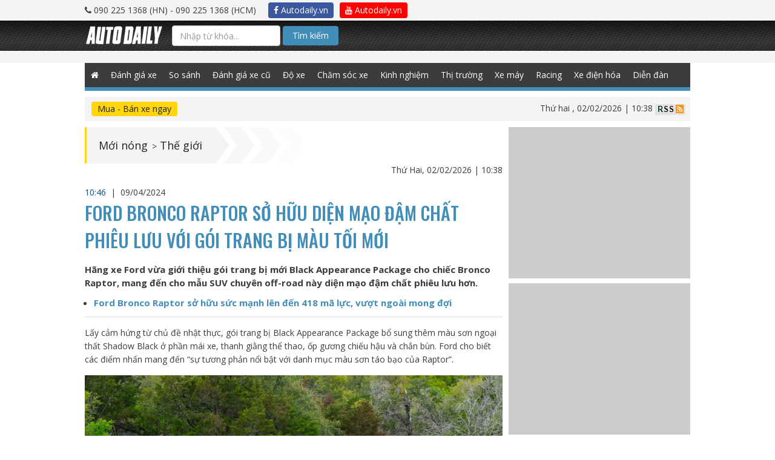

--- FILE ---
content_type: text/html; charset=UTF-8
request_url: https://autodaily.vn/2024/04/ford-bronco-raptor-so-huu-dien-mao-dam-chat-phieu-luu-voi-goi-trang-bi-mau-toi-moi
body_size: 15298
content:
<!DOCTYPE html>
<html lang="en">

<head>

<title>Ford Bronco Raptor sở hữu diện mạo đậm chất phiêu lưu với gói trang bị màu tối mới</title><meta name="description" content="Hãng xe Ford vừa giới thiệu gói trang bị mới Black Appearance Package cho chiếc Bronco Raptor, mang đến cho mẫu SUV chuyên off-road này diện mạo đậm chất phiêu lưu hơn."><meta name="keywords" content="Ford Bronco Raptor, giá xe Ford Bronco Raptor, xe Ford, Ford Bronco"><meta name="title" content="Ford Bronco Raptor sở hữu diện mạo đậm chất phiêu lưu với gói trang bị màu tối mới"><meta itemprop="articleSection" content="Thế giới"><meta property="og:type" content="article" /><meta property="og:title" content="Ford Bronco Raptor sở hữu diện mạo đậm chất phi&ecirc;u lưu với g&oacute;i trang bị m&agrave;u tối mới" /><meta property="og:description" content="H&atilde;ng xe Ford vừa giới thiệu g&oacute;i trang bị mới Black Appearance Package cho chiếc Bronco Raptor, mang đến cho mẫu SUV chuy&ecirc;n off-road n&agrave;y diện mạo đậm chất phi&ecirc;u lưu hơn." /><meta property="og:site_name" content="autodaily.vn" /><meta property="og:image" content="https://cms-i.autodaily.vn/du-lieu/2024/04/09/ford-bronco-raptor.jpg" /><meta property="og:image" content="https://cms-i.autodaily.vn/du-lieu/2024/04/09/bronco-raptor-black-appearance-package-0408-1.webp" /><meta property="og:image" content="https://cms-i.autodaily.vn/du-lieu/2024/04/09/bronco-raptor-black-appearance-package-0408-2.webp" /><meta property="og:image" content="https://cms-i.autodaily.vn/du-lieu/2024/04/09/bronco-raptor-black-appearance-package-0408-5.webp" /><meta property="og:image" content="https://cms-i.autodaily.vn/du-lieu/2024/04/09/bronco-raptor-black-appearance-package-0408-6.webp" /><meta property="og:image" content="https://cms-i.autodaily.vn/du-lieu/2024/04/09/bronco-raptor-black-appearance-package-0408-12.webp" /><meta property="og:image" content="https://cms-i.autodaily.vn/du-lieu/2024/04/09/bronco-raptor-black-appearance-package-0408-10.webp" /><meta property="og:image" content="https://cms-i.autodaily.vn/du-lieu/2024/04/09/bronco-raptor-black-appearance-package-0408-3.webp" /><meta property="article:published_time" content="2024-04-09 10:46:10" /><meta property="article:modified_time" content="2024-04-09 10:46:10" /><meta property="og:tag" content="Ford Bronco Raptor" /><meta property="og:tag" content="giá xe Ford Bronco Raptor" /><meta property="og:tag" content="xe Ford" /><meta property="og:tag" content="Ford Bronco" /><meta property="article:section" content="Thế giới" /><meta name="twitter:title" content="Ford Bronco Raptor sở hữu diện mạo đậm chất phiêu lưu với gói trang bị màu tối mới" /><meta name="twitter:description" content="Hãng xe Ford vừa giới thiệu gói trang bị mới Black Appearance Package cho chiếc Bronco Raptor, mang đến cho mẫu SUV chuyên off-road này diện mạo đậm chất phiêu lưu hơn." />

    <script type="application/ld+json">{"@context":"http:\/\/schema.org","@type":"NewsArticle","name":"Ford Bronco Raptor sở hữu diện mạo đậm chất phiêu lưu với gói trang bị màu tối mới","headline":"Ford Bronco Raptor sở hữu diện mạo đậm chất phiêu lưu với gói trang bị màu tối mới","description":"Hãng xe Ford vừa giới thiệu gói trang bị mới Black Appearance Package cho chiếc Bronco Raptor, mang đến cho mẫu SUV chuyên off-road này diện mạo đậm chất phiêu lưu hơn.","image":["https:\/\/cms-i.autodaily.vn\/du-lieu\/2024\/04\/09\/ford-bronco-raptor.jpg","https:\/\/cms-i.autodaily.vn\/du-lieu\/2024\/04\/09\/bronco-raptor-black-appearance-package-0408-1.webp","https:\/\/cms-i.autodaily.vn\/du-lieu\/2024\/04\/09\/bronco-raptor-black-appearance-package-0408-2.webp","https:\/\/cms-i.autodaily.vn\/du-lieu\/2024\/04\/09\/bronco-raptor-black-appearance-package-0408-5.webp","https:\/\/cms-i.autodaily.vn\/du-lieu\/2024\/04\/09\/bronco-raptor-black-appearance-package-0408-6.webp","https:\/\/cms-i.autodaily.vn\/du-lieu\/2024\/04\/09\/bronco-raptor-black-appearance-package-0408-12.webp","https:\/\/cms-i.autodaily.vn\/du-lieu\/2024\/04\/09\/bronco-raptor-black-appearance-package-0408-10.webp","https:\/\/cms-i.autodaily.vn\/du-lieu\/2024\/04\/09\/bronco-raptor-black-appearance-package-0408-3.webp"],"thumbnailUrl":"https:\/\/cms-i.autodaily.vn\/du-lieu\/2024\/04\/09\/ford-bronco-raptor.jpg","author":{"@type":"Person","name":"Trang NT"},"publisher":{"@type":"Organization","name":"Autodaily","email":"info@autodaily.vn","address":{"@type":"PostalAddress","addressCountry":"VN","streetAddress":"Phòng A3 - 2205, Toà nhà Ecolife Capitol Số 58, Tố Hữu, phường Mễ Trì Từ Liêm","addressLocality":"Hà Nội","addressRegion":"HN","postalCode":"115070"},"faxNumber":"+842437621639","telephone":["+842437621635","+842437621636"],"logo":{"@type":"ImageObject","thumbnailUrl":"https:\/\/autodaily.vn\/img\/logo@2x.png","url":"https:\/\/autodaily.vn\/img\/logo@2x.png"},"image":{"@type":"ImageObject","thumbnailUrl":"https:\/\/autodaily.vn\/img\/logo@2x.png","url":"https:\/\/autodaily.vn\/img\/logo@2x.png"},"url":"https:\/\/autodaily.vn","founder":{"@type":"Person","name":"Trinh Le Hung","familyName":"Trinh","givenName":"Le Hung","email":"hungtl@autodaily.vn","telephone":"+84902251368"},"sameAs":["https:\/\/www.facebook.com\/Autodaily\/","https:\/\/www.youtube.com\/channel\/UC5UlfEOSpZ3ArUkNrlA8pQg","https:\/\/plus.google.com\/u\/0\/116847686197001585720"]},"datePublished":"2024-04-09T10:46:10+07:00","dateModified":"2024-04-09T10:46:10+07:00","commentCount":0,"keywords":["Ford Bronco Raptor","giá xe Ford Bronco Raptor","xe Ford","Ford Bronco"],"mainEntityOfPage":{"@type":"WebPage","identifier":"https:\/\/autodaily.vn\/2024\/04\/ford-bronco-raptor-so-huu-dien-mao-dam-chat-phieu-luu-voi-goi-trang-bi-mau-toi-moi"},"articleSection":"Thế giới"}</script>
    <script type="application/ld+json">{"@context":"http:\/\/schema.org","@type":"BreadcrumbList","itemListElement":[{"@type":"ListItem","position":1,"item":{"@type":"Thing","identifier":"c3cfbbb96d34f811cb8be8ba4c37cf73","name":"Mới n&oacute;ng","url":"https:\/\/autodaily.vn\/chuyen-muc\/5\/tin-tuc-xe","id":"c3cfbbb96d34f811cb8be8ba4c37cf73"}},{"@type":"ListItem","position":2,"item":{"@type":"Thing","identifier":"d69c52f656a4e0e147ded3a8ac36bbe4","name":"Thế giới","url":"https:\/\/autodaily.vn\/chuyen-muc\/tin-tuc-xe\/xe-the-gioi\/7","id":"d69c52f656a4e0e147ded3a8ac36bbe4"}}]}</script>

                            <script type="application/ld+json">{"@context":"http:\/\/schema.org","@type":"LocalBusiness","name":"Autodaily","email":"info@autodaily.vn","url":"https:\/\/autodaily.vn","currenciesAccepted":["VND","USD","EUR"],"openingHours":["Mo-Fri 8:00-17:30","Sa 8:00-12:00"],"address":{"@type":"PostalAddress","addressCountry":"VN","streetAddress":"Phòng A3 - 2205, Toà nhà Ecolife Capitol Số 58, Tố Hữu, phường Mễ Trì Từ Liêm","addressLocality":"Hà Nội","addressRegion":"HN","postalCode":"115070"},"faxNumber":"+842437621639","telephone":["+842437621635","+842437621636"],"logo":"https:\/\/autodaily.vn\/img\/logo@2x.png","image":"https:\/\/autodaily.vn\/img\/logo@2x.png","geo":{"@type":"GeoCoordinates","latitude":"20.9936313","longitude":"105.7865448"},"priceRange":"$$$"}</script>
                    <script type="application/ld+json">{"@context":"http:\/\/schema.org","@type":"Organization","name":"Autodaily","email":"info@autodaily.vn","address":{"@type":"PostalAddress","addressCountry":"VN","streetAddress":"Phòng A3 - 2205, Toà nhà Ecolife Capitol Số 58, Tố Hữu, phường Mễ Trì Từ Liêm","addressLocality":"Hà Nội","addressRegion":"HN","postalCode":"115070"},"faxNumber":"+842437621639","telephone":["+842437621635","+842437621636"],"logo":{"@type":"ImageObject","thumbnailUrl":"https:\/\/autodaily.vn\/img\/logo@2x.png","url":"https:\/\/autodaily.vn\/img\/logo@2x.png"},"image":{"@type":"ImageObject","thumbnailUrl":"https:\/\/autodaily.vn\/img\/logo@2x.png","url":"https:\/\/autodaily.vn\/img\/logo@2x.png"},"url":"https:\/\/autodaily.vn","founder":{"@type":"Person","name":"Trinh Le Hung","familyName":"Trinh","givenName":"Le Hung","email":"hungtl@autodaily.vn","telephone":"+84902251368"},"sameAs":["https:\/\/www.facebook.com\/Autodaily\/","https:\/\/www.youtube.com\/channel\/UC5UlfEOSpZ3ArUkNrlA8pQg","https:\/\/plus.google.com\/u\/0\/116847686197001585720"]}</script>
                    <script type="application/ld+json">{"@context":"http:\/\/schema.org","@type":"WebSite","potentialAction":{"@type":"SearchAction","target":"https:\/\/autodaily.vn\/tim-kiem\/bai-viet\/keyword\/{keyword}","query-input":"required name=keyword"},"url":"https:\/\/autodaily.vn"}</script>
            
<meta charset="utf-8">
<meta content="width=device-width, initial-scale=1.0, maximum-scale=1.0" name="viewport">
<meta http-equiv="X-UA-Compatible" content="IE=Edge,chrome=1">
<meta name="author" content="Autodaily">
<meta content='https://www.facebook.com/Autodaily' property='article:author'/>
<link rel="search"
      type="application/opensearchdescription+xml"
      href="/opensearch.xml"
      title="Autodaily"/>
<!-- Startup configuration -->
<link rel="manifest" href="/manifest.webmanifest">

<!-- Fallback application metadata for legacy browsers -->
<meta name="application-name" content="Autodaily">
<link rel="icon" sizes="16x16 32x32 48x48" href="https://autodaily.vn/img/logo-48.png">
<link rel="icon" sizes="512x512" href="https://autodaily.vn/img/logo@2x.png">

<link rel="apple-touch-icon-precomposed" sizes="144x144"
      href="https://autodaily.vn/img/logo-144.png"/>
<link rel="apple-touch-icon-precomposed" sizes="114x114"
      href="https://autodaily.vn/img/logo-114.png"/>
<link rel="apple-touch-icon-precomposed" sizes="72x72"
      href="https://autodaily.vn/img/logo-72.png"/>
<link rel="apple-touch-icon-precomposed"
      href="https://autodaily.vn/img/logo-57.png"/>
<link rel="shortcut icon" href="https://autodaily.vn/img/icon/favicon.png"/>

<meta content="vi-VN" itemprop="inLanguage"/>
<meta content="Autodaily.vn" itemprop="sourceOrganization" name="source"/>

<meta name="resource-type" content="Document" />
<meta name="distribution" content="Global" />
<meta name="generator" content="Autodaily.vn" />
<meta name="source" content="Autodaily.vn" />
<meta name="copyright" content="&copy; Bản cuyền thuộc về Autodaily.vn" />
<meta http-equiv="audience" content="General" />
<meta name="revisit-after" content="1 days" />

<meta name="format-detection" content="telephone=no">
<meta name="format-detection" content="address=no">
<meta http-equiv="REFRESH" content="1800">
<meta name="googlebot" content="index,follow,noarchive,max-snippet:-1,max-image-preview:large,max-video-preview:-1">
<meta name="robots" content="index,follow,noarchive,max-snippet:-1,max-image-preview:large,max-video-preview:-1">
<meta name="apple-itunes-app" content="app-id=1190578450">

<meta name="HandheldFriendly" content="True"/>
<meta name="MobileOptimized" content="320"/>
<meta http-equiv="content-language" content="vi-vn"/>
<meta http-equiv="cleartype" content="on"/>
<meta name="apple-mobile-web-app-capable" content="yes"/>
<meta name="apple-mobile-web-app-status-bar-style" content="black"/>
<meta name="apple-mobile-web-app-title" content="Autodaily"/>
<meta property="fb:pages" content="152260374890500"/>
<meta property="fb:app_id" content="569417849749806"/>
<meta property="fb:admins" content="705395352"/>
<meta property="fb:admins" content="1494782938"/>
<meta property="fb:admins" content="100000036874502"/>
<meta name="csrf-token" content="eLsTmvA7WzJlmwc82sULXbHggGWPUBozkXdOepkg">
<script type="text/javascript">
    // Catch all error
    window.onerror = function myErrorHandler(errorMsg, url, lineNumber) {
        console.log(errorMsg);
        console.log(url);
        console.log(lineNumber);
        return true;
    }
    var urlSearch = 'https://autodaily.vn/tim-kiem/bai-viet/keyword';
</script>

<!-- Custom Fonts -->
<link href="https://autodaily.vn/css/bootstrap.css" type="text/css" rel="stylesheet" media="all">
<link href="https://autodaily.vn/css/boostrap-select.css" type="text/css" rel="stylesheet" media="all">
<link href="https://autodaily.vn/css/datatime.picker.css" type="text/css" rel="stylesheet" media="all">


<link href="https://autodaily.vn/css/reset.css" type="text/css" rel="stylesheet" media="all">
<link href="https://autodaily.vn/css/common-v2.css?v=2.1" type="text/css" rel="stylesheet" media="all">
<link href="https://autodaily.vn/css/styles.css?v=0338" type="text/css" rel="stylesheet" media="all">
<link href="https://autodaily.vn/css/media.css" type="text/css" rel="stylesheet" media="all">
<link href="https://fonts.googleapis.com/css?family=Oswald:500|Roboto:400,500,700|Open+Sans:400,700&amp;subset=latin-ext,vietnamese"
      rel="stylesheet">
<link type="text/css" rel="stylesheet" media="all"
      href="https://autodaily.vn/font-awesome/css/font-awesome.min.css"/>
<link type="text/css" rel="stylesheet" media="all"
      href="https://autodaily.vn/rate/themes/fontawesome-stars.css"/>
<link type="text/css" rel="stylesheet" media="all" href="https://autodaily.vn/rate/themes/bars-movie.css"/>
<link href="//cdnjs.cloudflare.com/ajax/libs/toastr.js/latest/css/toastr.min.css" rel="stylesheet">

<!--[if gte IE 9]
<style type="text/css">
.gradient {
filter: none;
}
</style>
<![endif]-->
<style>
    .search-btn {
        background-color: #438eb9 !important;
        padding: 5px 15px !important;
        border-radius: 4px !important;
        color: #fff !important;
    }

    .cse .gsc-control-cse, .gsc-control-cse {
        padding: 0 !important;
        background: transparent !important;
        border: 0 !important;
    }

    .gsib_a {
        margin: 0 !important;
        padding: 0 !important;
    }

    .gsib_a input {
        height: 25px !important;
        padding: 0 10px !important;
    }

    #header .header-search {
        float: left;
        width: 36%;
    }

    .gsc-results-wrapper-overlay {
        width: 90% !important;
        left: 5% !important;
    }

    @media  screen and (max-width: 990px) {
        .content-right {
            width: 100%;
            float: none;
            display: none;
        }
    }
</style>
<script type="text/javascript" src="https://autodaily.vn/js/jquery-1.9.1.min.js"></script>

<script>
    var category_id = 0;
    var category_name = '';
    var post_id = 0;
    var post_title = '';
    var user_id = 0;
    var user_name = '';

</script>


    <script>
        var postId = '121120';
        var postSlug = 'ford-bronco-raptor-so-huu-dien-mao-dam-chat-phieu-luu-voi-goi-trang-bi-mau-toi-moi';
        var postTitle = 'Ford Bronco Raptor sở hữu diện mạo đậm chất phiêu lưu với gói trang bị màu tối mới';
        var postType = 'article';
        var categoryId = '7';
        var categoryTitle = 'Mới nóng -- Thế giới';
        var parentCategoryId = '5';
        var parentCategoryTitle = 'Mới nóng';
        var postTags = 'Ford Bronco Raptor,giá xe Ford Bronco Raptor,xe Ford,Ford Bronco';
    </script>
    <script src="https://autodaily.vn/js/lazysizes.min.js" async></script>



    <script>
        var userId = '';
        var userName = '';
    </script>
    <script data-ad-client="ca-pub-7162923069799581" async src="https://pagead2.googlesyndication.com/pagead/js/adsbygoogle.js"></script>
    <!-- Google Tag Manager -->
    <script>(function (w, d, s, l, i) {
            w[l] = w[l] || [];
            w[l].push({
                'gtm.start':
                    new Date().getTime(), event: 'gtm.js'
            });
            var f = d.getElementsByTagName(s)[0],
                j = d.createElement(s), dl = l != 'dataLayer' ? '&l=' + l : '';
            j.async = true;
            j.src =
                'https://www.googletagmanager.com/gtm.js?id=' + i + dl;
            f.parentNode.insertBefore(j, f);
        })(window, document, 'script', 'dataLayer', 'GTM-NZT9GWT');</script>
    <!-- End Google Tag Manager -->

    </head>

<body class="works">
<!-- Google Tag Manager (noscript) -->
<iframe src="https://www.googletagmanager.com/ns.html?id=GTM-NZT9GWT" height="0" width="0" style="display:none;visibility:hidden"></iframe>
<!-- End Google Tag Manager (noscript) -->

<div id="fb-root"></div>
<script>
    window.fbAsyncInit = function () {
        FB.init({
            appId: '569417849749806',
            xfbml: true,
            version: 'v6.0'
        });
        FB.AppEvents.logPageView();
    };

    (function (d, s, id) {
        var js, fjs = d.getElementsByTagName(s)[0];
        if (d.getElementById(id)) {
            return;
        }
        js = d.createElement(s);
        js.id = id;
        js.src = "https://connect.facebook.net/en_US/sdk.js";
        fjs.parentNode.insertBefore(js, fjs);
    }(document, 'script', 'facebook-jssdk'));
</script>
<!-- Load Facebook SDK for JavaScript -->
<script>
    (function(d, s, id) {
        var js, fjs = d.getElementsByTagName(s)[0];
        if (d.getElementById(id)) return;
        js = d.createElement(s); js.id = id;
        js.src = 'https://connect.facebook.net/vi_VN/sdk/xfbml.customerchat.js';
        fjs.parentNode.insertBefore(js, fjs);
    }(document, 'script', 'facebook-jssdk'));</script>









    <div id="wrapper" class="home-page">
        <script>
    if (typeof (urldecode) != 'function') {
        function urldecode(str) {
            return decodeURIComponent((str + '').replace(/%(?![\da-f]{2})/gi, function () {
                return '%25';
            }).replace(/\+/g, '%20'));
        }
    }

    function showAdsWeb() {

        if (!window.jQuery) {
            var jq = document.createElement('script');
            jq.type = 'text/javascript';
            jq.src = 'https://adsv2.autodaily.vn/js/jquery-1.10.2.min.js';
            document.getElementsByTagName('head')[0].appendChild(jq);
        }
        setTimeout(function () {
            var isiPad = navigator.userAgent.match(/iPad/i) != null;
            if (!FlashDetect.installed) {
                $('.no-flash').css({display: 'block'});
                $('.richmedia, .richmedia-flash, .flash').css({display: 'none'});
            }
        }, 500);
        if (typeof (GetURLParameter) != 'function') {
            function GetURLParameter(sParam) {
                var sPageURL = window.location.search.substring(1);
                var sURLVariables = sPageURL.split('&');
                for (var i = 0; i < sURLVariables.length; i++) {
                    var sParameterName = sURLVariables[i].split('=');
                    if (sParameterName[0] == sParam) {
                        return sParameterName[1];
                    }
                }
            }
        }
        var adsPreview = GetURLParameter('previewadsv2');
        var adsPos = GetURLParameter('pos');
        var key = GetURLParameter('key');
        var ads = GetURLParameter('ads');
        if (adsPreview == '1') {
            var adsUrl = 'https://adsv2.autodaily.vn/preview?atm_publisher=1&atm_target=3';
        } else {
            var adsUrl = 'https://adsv2.autodaily.vn/served-ads?atm_publisher=1&atm_target=3';
        }
        adsUrl += '&atm_ads=' + ads;
        adsUrl += '&atm_pos=' + adsPos;
        adsUrl += '&atm_key=' + key;
        var now = new Date();
        var rnd = Math.random();
        var srnd = now.getTime() * rnd;
        adsUrl += '&atm_position=12&rnd=' + srnd;
        document.writeln('<scr' + 'ipt src="' + adsUrl + '" type="text/javascript"><\/scr' + 'ipt>');
    }


    function showAdsMobile() {
        console.log("SHOW ADS MOBILE");
        
        if (!window.jQuery) {
            var jq = document.createElement('script');
            jq.type = 'text/javascript';
            jq.src = 'https://adsv2.autodaily.vn/js/jquery-1.10.2.min.js';
            document.getElementsByTagName('head')[0].appendChild(jq);
        }

        function GetURLParameter(sParam) {
            var sPageURL = window.location.search.substring(1);
            var sURLVariables = sPageURL.split('&');
            for (var i = 0; i < sURLVariables.length; i++) {
                var sParameterName = sURLVariables[i].split('=');
                if (sParameterName[0] == sParam) {
                    return sParameterName[1];
                }
            }
        }

        var adsPreview = GetURLParameter('previewadsv2');
        var adsPos = GetURLParameter('pos');
        var key = GetURLParameter('key');
        var ads = GetURLParameter('ads');
        if (adsPreview == '1') {
            var adsUrl = 'https://adsv2.autodaily.vn/preview?atm_publisher=3&atm_target=15';
        } else {
            var adsUrl = 'https://adsv2.autodaily.vn/served-ads?atm_publisher=3&atm_target=15';
        }
        adsUrl += '&atm_ads=' + ads;
        adsUrl += '&atm_pos=' + adsPos;
        adsUrl += '&atm_key=' + key;
        /*var exclude = new Array();exclude.push('atm_excluded[]=1');excludes = exclude.join('&');*/
        var now = new Date();
        var rnd = Math.random();
        var srnd = now.getTime() * rnd;
        /*adsUrl += '&' + excludes + '&rnd=' + srnd;*/
        adsUrl += '&rnd=' + srnd;
        adsUrl += '&atm_m=1&atm_dw=' + $('body').width() + '&atm_dh=' + screen.availHeight;
        //            (function () {
        //                var atdlAds = document.createElement('script');
        //                atdlAds.type = 'text/javascript';
        //                atdlAds.async = true;
        //                atdlAds.src = adsUrl;
        //                var script = document.getElementsByTagName('script')[0];
        //                script.parentNode.insertBefore(atdlAds, script);
        //            })();

        document.writeln('<scr' + 'ipt src="' + adsUrl + '" type="text/javascript"><\/scr' + 'ipt>');
            }

    function showAds(isMobile) {
        // console.log(isMobile);
        var windowWidth = $('body').width();
        // console.log(windowWidth);
        if (windowWidth <= 940) {
            if (isMobile == true) {
                showAdsMobile();
            }
        } else {
            if (isMobile != true) {
                showAdsWeb();
            }
        }
    }
</script>

<div id="header">
    <div class="top-all">
        <div class="wrap clearfix">

            <div class="header-phone"><i class="fa fa-phone"></i> 090 225 1368 (HN) -
                090 225 1368 (HCM)
            </div>
            <ul>
                <li><a href="https://www.facebook.com/Autodaily/" target="_blank" class="btn autodaily-facebook" title="Autodaily.vn on Facebook"><i class="fa fa-facebook-f"></i> Autodaily.vn</a></li>
                <li><a href="https://www.youtube.com/channel/UC5UlfEOSpZ3ArUkNrlA8pQg" target="_blank" class="btn autodaily-youtube" title="Autodaily.vn on Youtube"><i class="fa fa-youtube"></i> Autodaily.vn</a></li>
            </ul>
        </div>
    </div>

    <div class="header-top">
        <div class="wrap clearfix">
            <nav class="navbar navbar-autodaily">
                <div class="container-fluid">
                    <!-- Brand and toggle get grouped for better mobile display -->
                    <div class="navbar-header">
                        <button type="button" class="navbar-toggle collapsed" data-toggle="collapse"
                                data-target="#bs-example-navbar-collapse-1" aria-expanded="false">
                            <span class="sr-only">Toggle navigation</span>
                            <span class="atdl-icon-bar"></span>
                            <span class="atdl-icon-bar"></span>
                            <span class="atdl-icon-bar"></span>
                        </button>
                        <div class="navbar-brand"><a href="https://autodaily.vn"><img
                                        src="https://autodaily.vn/img/logo.png" alt=""></a></div>

                    </div>

                    <!-- Collect the nav links, forms, and other content for toggling -->
                    <div class="collapse navbar-collapse" id="bs-example-navbar-collapse-1">

                                                <div class="navbar-form navbar-left search-box" style="width: 400px; margin: 8px 0;">
                            <form method="GET" action="https://autodaily.vn/tim-kiem.html" accept-charset="UTF-8" class="search-form-google">
                            <input class="search-text form-control" placeholder="Nhập từ khóa..." name="q" type="text">
                            <button class="btn search-btn" type="submit">Tìm kiếm</button>
                            </form>

                            
                                
                                    
                                    
                                    
                                    
                                    
                                    
                                    
                                
                            
                            
                        </div>


                    </div><!-- /.navbar-collapse -->
                </div><!-- /.container-fluid -->
            </nav>
        </div>
    </div>
    

    
    
    

    
    
    
    
    
    
    
    
    
    
    
    
    
    
    
    
    
    <div class="header-bnr over-opacity">
        <div class="top-ads" id="top-ads" style="text-align: center;">
            <span id="nothing-here"></span>

            <script>
                showAds(true);
            </script>
        </div>
        <div class="banner-home-1AB banner-1000px" style="padding: 10px 0;background: #f4f4f4;">
            <div id="banner1ab" style="text-align: center;">
                <span id="nothing-here"></span>

                <script>
                    showAds();
                </script>
            </div>
            <div class="clear"></div>
        </div>
    </div>
    <div class="gNavi wrap">
        <div class="wrap">
            <ul class="menu clearfix">
                                <li class="home"><a class=""
                                    href="https://autodaily.vn"><span class="fa fa-home" style="height: 40px;line-height: 40px;"></span></a>
                </li>
                <li><a class="" href="https://autodaily.vn/chuyen-muc/16/o-to" title="Đánh giá xe ô tô">Đánh giá xe</a></li>
                <li><a class="" href="https://autodaily.vn/chuyen-muc/56/so-sanh-xe" title="So sánh xe">So sánh</a></li>
                <li><a class="" href="https://autodaily.vn/chuyen-muc/75/danh-gia-xe-o-to-cu" title="Đánh giá xe ô tô cũ">Đánh giá xe cũ</a></li>
                <li><a class="" href="https://autodaily.vn/chuyen-muc/77/do-xe-o-to" title="Độ xe ô tô">Độ xe</a></li>
                <li><a class="" href="https://autodaily.vn/chuyen-muc/78/cham-soc-xe-o-to" title="Chăm sóc xe ô tô">Chăm sóc xe</a></li>
                <li><a class="" href="https://autodaily.vn/chuyen-muc/79/kinh-nghiem-sua-xe-o-to" title="Kinh nghiệm sửa xe ô tô">Kinh nghiệm</a></li>
                <li><a class="" href="https://autodaily.vn/chuyen-muc/5/tin-tuc-xe" title="Thị trường ô tô">Thị trường</a></li>
                <li><a class="" href="https://autodaily.vn/chuyen-muc/17/xe-may" title="Đánh giá xe máy">Xe máy</a></li>
                <li><a class="" href="https://autodaily.vn/chuyen-muc/73/racing" title="Racing">Racing</a></li>
                

                <li><a class="" href="https://autodaily.vn/chuyen-muc/85/xe-dien-hoa" title="Xe điện hóa">Xe điện hóa</a></li>
                <li><a href="http://forum.autodaily.vn" target="_blank" title="Diễn đàn">Diễn đàn</a></li>









































































































































































            </ul>
        </div>
        <!--/gNavi-->
    </div>

    <!--/header-->
</div>

<div class="wrap filter-content">
    <div id="filter-breadcrumb" class="clearfix">
    <div class="row">
        <div class="col-sm-6 filter-car">
            <a class="filter-car-btn btn" href="https://muaban.autodaily.vn"
                                                    target="_blank">Mua - Bán xe ngay</a>
        </div>
        <div class="col-sm-6 info-site">
                        <span class="date-time">Thứ hai
                , 02/02/2026 | 10:38 </span>
            <a href="https://autodaily.vn/rss"><img src="https://autodaily.vn/img/icon-rss.jpg" alt=""></a>
        </div>
    </div>
    <!--/filter-breadcrumb-->
</div>
    <script src="https://autodaily.vn/js/ad2ab-v1.1.js"></script>
<div class="banner-home-2AB banner-1000px ads-bnr a-cter">
            <div id="banner3ab">
            <span id="nothing-here"></span>
            <script>showAds2AB('3', '28', '15');</script>
        </div>
        <div class="clear"></div>
    </div></div>
<div class="container container-page">
        <div id="contents" class="article-page">
        <div class="wrap clearfix">
            <div class="main-content">
                                <div class="article-info-top">
                    <div class="clearfix">
                        <div class="breadcrumb-page">
                            <ul class="breadcrumb-lst clearfix">
                                                                                                        <li><a href="https://autodaily.vn/chuyen-muc/5/tin-tuc-xe">Mới nóng</a> ></li>
                                                                                                                                                                                    <li><a href="https://autodaily.vn/chuyen-muc/tin-tuc-xe/xe-the-gioi/7">Thế giới</a></li>
                                                                                                </ul>
                            <!--/breadcrumb-page-->
                        </div>
                        <ul class="social-top clearfix">
                            <li>
                                <a class="social-face icon-facebook-squared over-opacity"
                                   href="https://www.facebook.com/sharer/sharer.php?u=https://autodaily.vn/2024/04/ford-bronco-raptor-so-huu-dien-mao-dam-chat-phieu-luu-voi-goi-trang-bi-mau-toi-moi" target="_blank"></a>
                            </li>
                            <li>
                                <a class="social-twitter icon-twitter-squared over-opacity"
                                   href="https://twitter.com/home?status=https://autodaily.vn/2024/04/ford-bronco-raptor-so-huu-dien-mao-dam-chat-phieu-luu-voi-goi-trang-bi-mau-toi-moi" target="_blank"></a>
                            </li>
                            <li>
                                <a class="social-skype icon-skype over-opacity" href="#"></a>
                            </li>
                            <li>
                                <a class="social-gplus icon-gplus-squared over-opacity"
                                   href="https://plus.google.com/share?url=https://autodaily.vn/2024/04/ford-bronco-raptor-so-huu-dien-mao-dam-chat-phieu-luu-voi-goi-trang-bi-mau-toi-moi" target="_blank"></a>
                            </li>
                            <!--/social-top-->
                        </ul>
                    </div>
                    <p class="article-date-time a-right">Thứ Hai, 02/02/2026 | 10:38</p>
                    <!--/article-info-top-->
                </div>
                <a itemprop="url" href="https://autodaily.vn/2024/04/ford-bronco-raptor-so-huu-dien-mao-dam-chat-phieu-luu-voi-goi-trang-bi-mau-toi-moi" style="display: none;">Ford Bronco Raptor sở hữu diện mạo đậm chất phiêu lưu với gói trang bị màu tối mới</a>

                <header>
                    <p class="datetime">
                                                <span style="color:#00508c;">10:46 </span> &nbsp;|&nbsp;
                        <time pubdate="2024-04-09">
                            <span>09/04/2024</span></time>
                    </p>
                    <h1 class="article-title">Ford Bronco Raptor sở hữu diện mạo đậm chất phiêu lưu với gói trang bị màu tối mới</h1>
                </header>
                                <div class="article-detail">
                                            <div class="article-detail-hd">
                            <p>Hãng xe Ford vừa giới thiệu gói trang bị mới Black Appearance Package cho chiếc Bronco Raptor, mang đến cho mẫu SUV chuyên off-road này diện mạo đậm chất phiêu lưu hơn.
</p>
                            <div class="item-relate">

                                <ul><li style='list-style: inherit'><a href="https://autodaily.vn/2022/05/ford-bronco-raptor-so-huu-suc-manh-len-den-418-ma-luc-vuot-ngoai-mong-doi" title="Ford Bronco Raptor sở hữu sức mạnh lên đến 418 mã lực, vượt ngoài mong đợi" class="related-item c-blue">Ford Bronco Raptor sở hữu sức mạnh l&ecirc;n đến 418 m&atilde; lực, vượt ngo&agrave;i mong đợi</a></li></ul>                            </div>
                        </div>
                                                            <p>Lấy cảm hứng từ chủ đề nhật thực, g&oacute;i trang bị Black Appearance Package bổ sung th&ecirc;m m&agrave;u sơn ngoại thất Shadow Black ở phần m&aacute;i xe, thanh giằng thể thao, ốp gương chiếu hậu v&agrave; chắn b&ugrave;n. Ford cho biết c&aacute;c điểm nhấn mang đến &ldquo;sự tương phản nổi bật với danh mục m&agrave;u sơn t&aacute;o bạo của Raptor&rdquo;.</p>
<p style="text-align: center;"><img  src="https://img3.autodaily.vn/?q=80&w=480&url=https://cms-i.autodaily.vn/du-lieu/2024/04/09/bronco-raptor-black-appearance-package-0408-1.webp" data-src="https://cms-i.autodaily.vn/du-lieu/2024/04/09/bronco-raptor-black-appearance-package-0408-1.webp" class="lazyload" alt="Ford Bronco Raptor sở hữu diện mạo đậm chất phiêu lưu với gói trang bị màu tối mới bronco-raptor-black-appearance-package-0408-1.webp" width="645" height="361" /></p>
<p>Chủ đề m&agrave;u tối chưa dừng lại ở đ&oacute; v&igrave; xe c&ograve;n được trang bị cản th&eacute;p m&agrave;u đen mờ, tấm chống trượt v&agrave; m&oacute;c k&eacute;o. Ngo&agrave;i ra, g&oacute;i trang bị n&agrave;y c&ograve;n bao gồm đồ họa độc đ&aacute;o ở th&acirc;n xe v&agrave; đề can tr&ecirc;n mui xe.</p>
<p style="text-align: center;"><img  src="https://img3.autodaily.vn/?q=80&w=480&url=https://cms-i.autodaily.vn/du-lieu/2024/04/09/bronco-raptor-black-appearance-package-0408-2.webp" data-src="https://cms-i.autodaily.vn/du-lieu/2024/04/09/bronco-raptor-black-appearance-package-0408-2.webp" class="lazyload" alt="Ford Bronco Raptor sở hữu diện mạo đậm chất phiêu lưu với gói trang bị màu tối mới bronco-raptor-black-appearance-package-0408-2.webp" width="645" height="361" /></p>
<p>G&oacute;i Black Appearance Package c&oacute; gi&aacute; 4.995 USD. Trong khi đ&oacute;, Ford Bronco Raptor c&oacute; gi&aacute; khởi điểm 90.035 USD.</p>
<p style="text-align: center;"><img  src="https://img3.autodaily.vn/?q=80&w=480&url=https://cms-i.autodaily.vn/du-lieu/2024/04/09/bronco-raptor-black-appearance-package-0408-5.webp" data-src="https://cms-i.autodaily.vn/du-lieu/2024/04/09/bronco-raptor-black-appearance-package-0408-5.webp" class="lazyload" alt="Ford Bronco Raptor sở hữu diện mạo đậm chất phiêu lưu với gói trang bị màu tối mới bronco-raptor-black-appearance-package-0408-5.webp" width="645" height="361" /></p>
<p>Cung cấp sức mạnh cho Bronco Raptor 2024 l&agrave; động cơ EcoBoost V6 3.0L, sản sinh c&ocirc;ng suất tối đa 418 m&atilde; lực v&agrave; m&ocirc;-men xoắn cực đại 596 Nm. Động cơ được kết nối với hộp số tự động 10 cấp v&agrave; hệ dẫn động 4 b&aacute;nh ti&ecirc;u chuẩn. Ngo&agrave;i ra, mẫu xe n&agrave;y c&ograve;n được trang bị hệ thống treo tập trung v&agrave;o địa h&igrave;nh, kh&oacute;a vi sai điện tử cầu sau, m&acirc;m xe 17 inch bọc trong lốp lớn 37 inch.</p>
<p style="text-align: center;"><img  src="https://img3.autodaily.vn/?q=80&w=480&url=https://cms-i.autodaily.vn/du-lieu/2024/04/09/bronco-raptor-black-appearance-package-0408-6.webp" data-src="https://cms-i.autodaily.vn/du-lieu/2024/04/09/bronco-raptor-black-appearance-package-0408-6.webp" class="lazyload" alt="Ford Bronco Raptor sở hữu diện mạo đậm chất phiêu lưu với gói trang bị màu tối mới bronco-raptor-black-appearance-package-0408-6.webp" width="645" height="361" /></p>
<p style="text-align: center;"><img  src="https://img3.autodaily.vn/?q=80&w=480&url=https://cms-i.autodaily.vn/du-lieu/2024/04/09/bronco-raptor-black-appearance-package-0408-12.webp" data-src="https://cms-i.autodaily.vn/du-lieu/2024/04/09/bronco-raptor-black-appearance-package-0408-12.webp" class="lazyload" alt="Ford Bronco Raptor sở hữu diện mạo đậm chất phiêu lưu với gói trang bị màu tối mới bronco-raptor-black-appearance-package-0408-12.webp" width="645" height="361" /></p>
<p style="text-align: center;"><img  src="https://img3.autodaily.vn/?q=80&w=480&url=https://cms-i.autodaily.vn/du-lieu/2024/04/09/bronco-raptor-black-appearance-package-0408-10.webp" data-src="https://cms-i.autodaily.vn/du-lieu/2024/04/09/bronco-raptor-black-appearance-package-0408-10.webp" class="lazyload" alt="Ford Bronco Raptor sở hữu diện mạo đậm chất phiêu lưu với gói trang bị màu tối mới bronco-raptor-black-appearance-package-0408-10.webp" width="645" height="361" /></p>
                    <div style="width: 90%; margin: 10px auto; display: block;">
                    <script async src="https://pagead2.googlesyndication.com/pagead/js/adsbygoogle.js"></script>
                    <ins class="adsbygoogle"
                         style="display:block; text-align:center;"
                         data-ad-layout="in-article"
                         data-ad-format="fluid"
                         data-ad-client="ca-pub-7162923069799581"
                         data-ad-slot="9120469406"></ins>
                    <script>
                         (adsbygoogle = window.adsbygoogle || []).push({});
                    </script>
                    </div>
                    
<p style="text-align: center;"><img  src="https://img3.autodaily.vn/?q=80&w=480&url=https://cms-i.autodaily.vn/du-lieu/2024/04/09/bronco-raptor-black-appearance-package-0408-3.webp" data-src="https://cms-i.autodaily.vn/du-lieu/2024/04/09/bronco-raptor-black-appearance-package-0408-3.webp" class="lazyload" alt="Ford Bronco Raptor sở hữu diện mạo đậm chất phiêu lưu với gói trang bị màu tối mới bronco-raptor-black-appearance-package-0408-3.webp" width="645" height="361" /></p>
<p><strong>Trang Nguyễn</strong>&nbsp;(forum.autodaily.vn)</p>

                </div>
                <div class="news-share article-social clearfix">
                    <!-- AddThis Button BEGIN -->
                    <div class="addthis_toolbox addthis_default_style ">
                                                <div class="fb-like" data-href="https://autodaily.vn/2024/04/ford-bronco-raptor-so-huu-dien-mao-dam-chat-phieu-luu-voi-goi-trang-bi-mau-toi-moi" data-layout="button" data-action="like"
                             data-size="small" data-show-faces="true" data-share="true"></div>
                        <a class="addthis_button_tweet"></a>
                        <a class="addthis_button_pinterest_pinit" pi:pinit:layout="horizontal"></a>
                        <a class="addthis_counter addthis_pill_style"></a></div>
                    <script type="text/javascript">var addthis_config = {"data_track_addressbar": true};</script>
                    <script type="text/javascript"
                            src="//s7.addthis.com/js/300/addthis_widget.js#pubid=ra-52517dd064dbfd88"></script>
                    <!-- AddThis Button END -->
                </div>

                <div class="news-tag">
                    <span><strong>Tags:</strong></span>
                    <a href="https://autodaily.vn/tag/ford-bronco-raptor">Ford Bronco Raptor</a><a href="https://autodaily.vn/tag/gia-xe-ford-bronco-raptor">giá xe Ford Bronco Raptor</a><a href="https://autodaily.vn/tag/xe-ford">xe Ford</a><a href="https://autodaily.vn/tag/ford-bronco">Ford Bronco</a>
                </div>
                <div class="adsense" style="margin-bottom: 10px">
    <script async src="//pagead2.googlesyndication.com/pagead/js/adsbygoogle.js"></script>
    <!-- Banner trong bài -->
    <ins class="adsbygoogle"
         style="display:block"
         data-ad-client="ca-pub-7162923069799581"
         data-ad-slot="7861413385"
         data-ad-format="auto"
         data-full-width-responsive="true"></ins>
    <script>
        (adsbygoogle = window.adsbygoogle || []).push({});
    </script>
</div>                <div class="comments">
                    <div class="box-comment">
    <div class="panel">
        <div class="panel-heading">
            <h3>Ý kiến đánh giá </h3>
        </div>
        <div class="panel-body">
            
            
            
            
            
            <form class="form-comment" onsubmit="VanAI._submitEvent(this); return false;" data-item="121120"
      data-url="https://autodaily.vn/user/comment/bai-viet"
      data-login="" id="primay-comment">

    <input type="hidden" name="parent_id" value="">
    <textarea
              placeholder="Nhập ý kiến của bạn"
              minlength="10" maxlength="500"
              rows="3"
              type="textarea"
              class="form-control review-input"></textarea>
    <br>
    <div class="comment-loading pull-left" style="display: none;">
        <img src="https://autodaily.vn/img/spinner.svg" height="32"/>
    </div>
    <button type="submit" class="btn btn-autodaily pull-right" style="width: 75px; height: 30px;line-height: 16px;">Gửi</button>
    <div class="clearfix"></div>

</form>
            <ul class="media-list" id="comment-list">
                
                
                
                
                
                
                
                
                
                
                
                
                
                
                
                
                
                
                
            </ul>
                    </div>
    </div>
</div>
                </div>

                
                
                

                

                <div class="contents-01 mb30 content-box-detail">
    <h2 class="title-cmn-end">
        Có thể bạn quan tâm
        <span class="carets"></span>
    </h2>
    <div class="list-compatible-news">
        <script async src="//pagead2.googlesyndication.com/pagead/js/adsbygoogle.js"></script>
        <ins class="adsbygoogle"
             style="display:block"
             data-ad-format="autorelaxed"
             data-ad-client="ca-pub-7162923069799581"
             data-ad-slot="7411406804"></ins>
        <script>
				(adsbygoogle = window.adsbygoogle || []).push({});
        </script>
    </div>
</div>                <!--/main-content-->
            </div>
            <div class="content-right">
                <div id="banner3double">
    <div class="banner-home-3A" id="banner3a"
         style="margin-bottom: 8px;background: #cccccc;min-height: 250px;width: 300px;"></div>
    <div class="banner-home-3B" id="banner3b"
         style="background: #cccccc;min-height: 250px;width: 300px;"></div>
</div>
    <iframe width="300" height="180" src="https://www.youtube.com/embed/+lastest?list=UU5UlfEOSpZ3ArUkNrlA8pQg"
            frameborder="0" allowfullscreen style="margin-top: 10px">

    </iframe>
    <!-- Subcribe Youtube //-->
    <div style="margin: 10px 0">
        <script src="https://apis.google.com/js/platform.js"></script>
        <div class="g-ytsubscribe" data-channelid="UC5UlfEOSpZ3ArUkNrlA8pQg" data-layout="full"
             data-count="default"></div>
    </div>
    <!-- END Subcribe Youtube //-->

    
    
    
    








                
                
                
                                                    <div class="price-tab">
    <ul class="nav nav-tabs" role="tablist">
        <li role="presentation" class="active"><a href="#price-oto" role="tab" data-toggle="tab">GIÁ ÔTÔ</a></li>
        
    </ul>
    <!-- Tab panes -->
    <div class="tab-content">
        <a class="btn btn-warning btn-search" href="https://autodaily.vn/gia-xe-oto">GIÁ Ô TÔ THÁNG 02</a>
        
            
            
            
            
                
                    
                
                
                    
                
            
            
                
                    
                
                
                
                    
                
            
            
        


        
        
        
        
        
        
        
        
        
        
        
        
        
        
        
        
        
        
        
        
        
        
        
    </div>
    <!--/price-tab-->
</div>
<script type="text/javascript">
    !function ($) {
        $(function () {
            $('#bgoto .manufacture').on('change', function () {
                var manuId = $(this).val();
                $.get("https://autodaily.vn/getselect", {
                    manuId: manuId,
                    cate: 1
                }).done(function (response) {
                    if (response.error === false) {
                        response.message = $.parseJSON(response.message);
                        $('#bgoto .brand').html("");
                        addItem('#bgoto .brand', "", 'Tên xe');
                        console.log(response.message);
                        $.each(response.message, function (index, value) {
                            console.log(value);
                            addItem('#bgoto .brand', index, value);
                        });
                    }
                });
            });
            $('#bgxemay .manufacture').on('change', function () {
                var manuId = $(this).val();
                $.get("https://autodaily.vn/getselect", {
                    manuId: manuId,
                    cate: 2
                }).done(function (response) {
                    if (response.error === false) {
                        response.message = $.parseJSON(response.message);
                        $('#bgxemay .brand').html("");
                        console.log(response.message);
                        $.each(response.message, function (index, value) {
                            console.log(value);
                            addItem('#bgxemay .brand', index, value);
                        });
                    }
                });
            });
        });
    }(window.jQuery);

    function addItem(id, newitemnum, newitemdesc) {
        $(id).append($("<option>", {
            text: newitemdesc,
            value: newitemnum
        }));
    }
</script>                                    <div class="isnotmobile" style="margin: 10px 0">
    <div id="price-calculator-widget"></div>
</div>                                    <div class="isnotmobile" style="margin: 10px 0">
    <div class='banner-autodaily banner-300x250' style='margin: 0 auto;width: 300px;margin-bottom: 8px;'><div id='banner6double' style='margin-bottom: 8px;'><div id='banner6a'></div><div id='banner6b'></div></div>
</div>                                    <div class="" style="margin: 10px 0">
    <script async src="//pagead2.googlesyndication.com/pagead/js/adsbygoogle.js"></script>
<ins class="adsbygoogle"
     style="display:inline-block;width:300px;height:600px"
     data-ad-client="ca-pub-7162923069799581"
     data-ad-slot="8923675313"></ins>
<script>
     (adsbygoogle = window.adsbygoogle || []).push({});
</script>
</div>                                                                    <div class="isnotmobile" style="margin: 10px 0">
    <div id="banner2double" class="banner-300px" style="margin-bottom: 8px;">
                <div id="banner2a" style="margin-bottom: 8px;"></div>
                <div id="banner2b" style="margin-bottom: 8px;"></div>
            </div>
</div>            
            
            
            
            
            
            
            
            
            

            
            
            

            
            
            
            
            <!--/content-right-->
            </div>
            <!--/wrap clearfix-->
        </div>

    
    <!--/contents-->
    </div>
</div>

<div id="social-app" class="social-footer" style="padding: 15px 0">
    <div class="wrap clearfix container">
        <div class="social">
            <div class="title-auto" style="padding-bottom: 0"><img src="https://autodaily.vn/img/logo-autodaily.png" alt=""></div>
            <ul class="social-lst clearfix" style="display: none">
                <li><a href="https://plus.google.com/u/0/116847686197001585720/posts"><span
                                class="icon-gplus-squared"></span></a></li>
                <li><a href="https://www.facebook.com/Autodaily"><span class="icon-facebook-squared"></span></a></li>
                <li><a href="https://twitter.com/home?status=autodaily.vn"><span
                                class="icon-twitter-squared"></span></a></li>
                <!--/social-lst--></ul>
            <!--/social--></div>











    </div>
    <!--/social-app-->
</div>
    <div class="inline-login" id="inline-login" style="display: none;">
    <table style="height: 100%;">
        <tr>
            <td style="vertical-align: middle">
                <div class="close-login">
                    <div class="wrap clearfix">
                        <div class="row">
                            <div class="col-md-6 col-md-push-3">
                                <i class="fa fa-close fa-2x" title="Đóng lại" id="btn-close-login"></i>
                            </div>
                        </div>
                    </div>
                </div>
                <div id="login-content" class="login-page">
    <div class="wrap clearfix">
        <div class="row">
            <div class="col-md-6 col-md-push-3">
                <div class="panel panel-autodaily">
                    <div class="panel-heading"><h2>Đăng nhập Autodaily</h2></div>

                    <div class="panel-body">
                                                                        <form method="POST" action="https://autodaily.vn/login" aria-label="Login">
                            <input type="hidden" name="_token" value="eLsTmvA7WzJlmwc82sULXbHggGWPUBozkXdOepkg">
                            <div class="form-group">
                                <label for="email">Email</label>

                                <input id="email" type="email"
                                       class="form-control"
                                       name="email" value="" required autofocus>

                                
                            </div>

                            <div class="form-group">
                                <label for="password">Mật khẩu</label>

                                <input id="password" type="password"
                                       class="form-control"
                                       name="password" required placeholder="Mật khẩu">

                                                            </div>

                            <div class="form-group row mb-0">
                                <div class="col-md-12">
                                    <button type="submit" class="btn btn-autodaily">
                                        Đăng nhập
                                    </button>

                                    <a href="https://autodaily.vn/register" class="btn btn-default"> Đăng ký </a>
                                    <a class="btn btn-link" href="https://autodaily.vn/password/reset">
                                        Lấy lại mật khẩu
                                    </a>
                                </div>
                            </div>

                            <a href="https://autodaily.vn/auth/facebook/redirect"
                               class="btn btn-social btn-facebook">
                                <i class="fa fa-facebook-f"></i> Đăng nhập bằng tài khoản Facebook</a>

                            <a href="https://autodaily.vn/auth/google/redirect"
                               class="btn btn-block btn-social btn-google" style="width: 100%; margin-top: 15px">
                                <i class="fa fa-google"></i>
                                Đăng nhập bằng tài khoản Google</a>

                        </form>
                    </div>
                </div>
            </div>
        </div>
    </div>
</div>            </td>
        </tr>
    </table>
</div><div id="footer">

    <div class="wrap">
        <div class="row">
            <div class="col-md-6">
                <p>Copyright © 2012 - 2026 AUTODAILY.VN, all rights reserved.</p>
                <p>Cơ quan chủ quản: Công ty Cổ phần Truyền thông Quảng cáo A&amp;D.</p>
                <p>VPGD Hà Nội: Phòng 2205, Tòa A3 Ecolife Capitol - Số 58 Tố Hữu - Phường Mễ Trì - Quận Nam Từ Liêm - Hà Nội</p>
                <p>Governing body: A&D Media Advertising Joint Stock Company</p>
                <p>Address: Phòng 2205, Tòa A3 Ecolife Capitol - Số 58 Tố Hữu - Phường Mễ Trì - Quận Nam Từ Liêm - Hà Nội</p>
                <p>Tel: (84-24) 3762 1635/ 36 - Fax:(84-24) 3762 1639.</p>
            </div>
            <div class="col-md-6">
                <p>Giấy phép số 916/GP-TTĐT, Sở Thông tin và Truyền thông Hà Nội cấp ngày 09/3/2017.</p>
                <p>Licence No. 916/GP-TTĐT dated March 9, 2017 by Ha Noi Deparment of Information and Communications.</p>
                <p>Chịu trách nhiệm nội dung: Trịnh Lê Hùng.</p>
                <p>® Ghi rõ nguồn "AUTODAILY.VN" khi bạn phát hành lại thông tin từ website này.</p>
                
                        
                    
                        
                        
                        
                        
                        
                        
                    
                
                    
                         
                                
                    
                    
                         
                                
                                
                

                <a href="//www.dmca.com/Protection/Status.aspx?ID=b7f90806-f4d9-41d9-b13e-0ec0ee57d993" title="DMCA.com Protection Status" class="dmca-badge"> <img src ="https://images.dmca.com/Badges/dmca-badge-w100-5x1-04.png?ID=b7f90806-f4d9-41d9-b13e-0ec0ee57d993"  alt="DMCA.com Protection Status" /></a>  <script src="https://images.dmca.com/Badges/DMCABadgeHelper.min.js"> </script>
            </div>
        </div>
    </div>
    <!--/footer--></div>
    </div>

<script>
    //var postId = 1, postSlug = '/', postTitle = 'Trang chủ', logType = 'home';
</script>
<script>
    var linkPriceCalculator = 'https://autodaily.vn/gia-xe-lan-banh.html';
    ga('set', 'userId', '');
</script>

<script type="text/javascript" src="https://autodaily.vn/js/bootstrap.js"></script>
<script type="text/javascript" src="https://autodaily.vn/js/bootstrap-select.js"></script>
<script type="text/javascript" src="https://autodaily.vn/js/datetimepicker.js"></script>
<script type="text/javascript" src="https://autodaily.vn/js/slick.js"></script>
<script type="text/javascript" src="https://autodaily.vn/galleria/galleria-1.4.2.min.js"></script>
<script type="text/javascript" src="https://autodaily.vn/js/jquery.jscroll.js"></script>
<script type="text/javascript" src="https://autodaily.vn/js/jquery-cookie/src/jquery.cookie.js"></script>
<script type="text/javascript" src="https://autodaily.vn/js/jquery.sticky-kit.min.js"></script>

<script type="text/javascript" src="https://autodaily.vn/js/van-core.js"></script>
<script type="text/javascript" src="https://autodaily.vn/rate/jquery.barrating.min.js"></script>

<script type="text/javascript" src="https://autodaily.vn/js/van-ai.js"></script>
<script>
    VanAI.url_comment_item = 'https://autodaily.vn/comment/like';
    VanAI.url_list_comment_item = 'https://autodaily.vn/comment/list';
    VanAI.check_update_url = 'https://autodaily.vn/check-update';
</script>
<script type="text/javascript" src="https://autodaily.vn/js/common.js"></script>



<script src="//cdnjs.cloudflare.com/ajax/libs/toastr.js/latest/js/toastr.min.js"></script>
<script>
    toastr.options = {
        "positionClass": "toast-top-full-width",
        "closeButton": true,
        "progressBar": true,
        "preventDuplicates": true,
        "timeOut": "3000",
    };
        </script>

    <script>
        postId = 121120;
        postSlug = 'ford-bronco-raptor-so-huu-dien-mao-dam-chat-phieu-luu-voi-goi-trang-bi-mau-toi-moi';
        postTitle = 'Ford Bronco Raptor sở hữu diện mạo đậm chất phiêu lưu với gói trang bị màu tối mới';
        logType = 'post';
    </script>
    <script type="text/javascript" src="https://autodaily.vn/js/plugins.v54.js"></script>


    <script type="text/javascript">
        !function ($) {
            $(function () {
                VanAI.loadComment(121120, 'bai-viet', '#comment-list');

                $('.latest-comment').on('click', function (e) {
                    e.preventDefault();
                    $('span', $(this).parent()).removeClass('active');
                    $(this).addClass('active');
                    $('#liked-comment').hide();
                    $('#latest-comment').show();
                    return false;
                });

                $('.liked-comment').on('click', function (e) {
                    e.preventDefault();
                    $('span', $(this).parent()).removeClass('active');
                    $(this).addClass('active');
                    $('#latest-comment').hide();
                    $('#liked-comment').show();
                    return false;
                });
                $('.less-comment a').on('click', function (e) {
                    e.preventDefault();
                    $(this).parent().hide();
                    $(this).parent().next().show();
                    return false;
                });

                $('.full-comment a').on('click', function (e) {
                    e.preventDefault();
                    $(this).parent().hide();
                    $(this).parent().prev().show();
                    return false;
                });
                $('.link-share-comment').on('click', function (e) {
                    e.preventDefault();
                    $('.share-comment').hide();
                    $(this).next().toggle();
                    return false;
                });
                $('.phan-hoi').on('click', function (e) {
                    $('#myModal').modal('show');
                });
                var articleDetail = document.getElementsByClassName('article-detail')[0].getElementsByTagName('p');
                if (articleDetail) {
                    for (var i = 0; i < articleDetail.length; i++) {
                        var img = articleDetail[i].getElementsByTagName('img');
                        if (img.length == 1) {
                            img[0].classList.add('imgSetDefault');
                            //$('.article-detail p img').css({'width':'100%','height':'auto'});
                            //img.css({'width':'100%','height':'uto'})
                        }
                    }
                }
                if ($(window).width() > 715) {
                    sh_fullscreen.run();
                }
                //lưu comment
            });
        }(window.jQuery);
    </script>

<script>
    if (typeof (urldecode) != 'function') {
        function urldecode(str) {
            return decodeURIComponent((str + '').replace(/%(?![\da-f]{2})/gi, function () {
                return '%25';
            }).replace(/\+/g, '%20'));
        }
    }
    if (!window.jQuery) {
        var jq = document.createElement('script');
        jq.type = 'text/javascript';
        jq.src = 'https://adsv2.autodaily.vn/js/jquery-1.10.2.min.js';
        document.getElementsByTagName('head')[0].appendChild(jq);
    }
    setTimeout(function () {
        var isiPad = navigator.userAgent.match(/iPad/i) != null;
        if (!FlashDetect.installed) {
            $('.no-flash').css({display: 'block'});
            $('.richmedia, .richmedia-flash, .flash').css({display: 'none'});
        }
    }, 500);
    if (typeof (GetURLParameter) != 'function') {
        function GetURLParameter(sParam) {
            var sPageURL = window.location.search.substring(1);
            var sURLVariables = sPageURL.split('&');
            for (var i = 0; i < sURLVariables.length; i++) {
                var sParameterName = sURLVariables[i].split('=');
                if (sParameterName[0] == sParam) {
                    return sParameterName[1];
                }
            }
        }
    }
    var adsPreview = GetURLParameter('previewadsv2');
    var adsPos = GetURLParameter('pos');
    var key = GetURLParameter('key');
    var ads = GetURLParameter('ads');
    if (adsPreview == '1') {
        var adsUrl = 'https://adsv2.autodaily.vn/preview?atm_publisher=1&atm_target=1';
    } else {
        var adsUrl = 'https://adsv2.autodaily.vn/served-ads?atm_publisher=1&atm_target=3';
    }
    adsUrl += '&atm_ads=' + ads;
    adsUrl += '&atm_pos=' + adsPos;
    adsUrl += '&atm_key=' + key;
    var exclude = new Array();
    exclude.push('atm_excluded[]=1');
    exclude.push('atm_excluded[]=2');
    exclude.push('atm_excluded[]=9');
    exclude.push('atm_excluded[]=12');
    exclude.push('atm_excluded[]=15');
    exclude.push('atm_excluded[]=18');
    exclude.push('atm_excluded[]=21');
    exclude.push('atm_excluded[]=24');
    exclude.push('atm_excluded[]=27');
    exclude.push('atm_excluded[]=28');
    exclude.push('atm_excluded[]=29');
    exclude.push('atm_excluded[]=30');
    exclude.push('atm_excluded[]=31');
    exclude.push('atm_excluded[]=32');
    exclude.push('atm_excluded[]=33');
    exclude.push('atm_excluded[]=36');
    excludes = exclude.join('&');
    var now = new Date();
    var rnd = Math.random();
    var srnd = now.getTime() * rnd;
    adsUrl += '&' + excludes + '&rnd=' + srnd;
    /*adsUrl += '&rnd=' + srnd;*/
    adsUrl += '&atm_m=0&atm_dw=' + $('body').width() + '&atm_dh=' + screen.availHeight;

    document.writeln('<scr' + 'ipt src="' + adsUrl + '" type="text/javascript"><\/scr' + 'ipt>');
</script><div id="toast-wormhole" class="toast-wormhole" style="display: none;">
    <div id="ember3154" class="xpromo-toast-container visible ember-view">
        <div class="toast-container">
            <button class="toast-btn dismiss-btn">
                    <span class="svg-icon-wrap">
                        <span class="visually-hidden">Không, cảm ơn!</span>
                        <li-icon aria-hidden="true" type="cancel-icon" size="small">
                            <svg viewBox="0 0 24 24" width="24px" height="24px" x="0" y="0"
                                 preserveAspectRatio="xMinYMin meet" class="artdeco-icon">
                                <g class="small-icon" style="fill-opacity: 1">
                                    <path d="M13,4.32L9.31,8,13,11.69,11.69,13,8,9.31,4.31,13,3,11.69,6.69,8,3,4.31,4.31,3,8,6.69,11.68,3Z"></path>
                                </g>
                            </svg>
                        </li-icon>
                    </span>
            </button>
            <img src="https://autodaily.vn/img/logo-app-autodaily-64-round.png" width="32" class="app-icon" kasperskylab_antibanner="on">
            <a href="https://itunes.apple.com/us/app/autodaily/id1190578450?ls=1&amp;mt=8&amp;ct=autodaily_mobile"
               id="ios-download-app-link" class="link-container ember-view" target="_blank">
                    <span class="message">Ứng dụng Autodaily trên iPhone dành riêng cho bạn.
                        <strong>TẢI NGAY</strong>
                    </span>
                <span class="toast-btn download-btn svg-icon-wrap">
                        <span class="visually-hidden">Tải ứng dụng ngay</span>
                        <li-icon aria-hidden="true" type="download-icon" size="medium">
                            <svg viewBox="0 0 24 24" width="24px" height="24px" x="0" y="0"
                                 preserveAspectRatio="xMinYMin meet" class="artdeco-icon">
                                <g class="large-icon" style="fill: currentColor">
                                    <path d="M21,15v5a1,1,0,0,1-1,1H4a1,1,0,0,1-1-1V15H5v4H19V15h2Zm-9,1a1,1,0,0,0,.71-0.29L18,10.41,16.71,9.12,13,12.83V2H11V12.83L7.29,9.12,6,10.41l5.29,5.29A1,1,0,0,0,12,16Z"></path>
                                </g>
                            </svg>
                        </li-icon>
                    </span>
            </a>
        </div>
    </div>
</div>
<div id="toast-wormhole-android" class="toast-wormhole" style="display: none;">
    <div id="ember3154" class="xpromo-toast-container visible ember-view">
        <div class="toast-container">
            <button class="toast-btn dismiss-btn">
                    <span class="svg-icon-wrap">
                        <span class="visually-hidden">Không, cảm ơn!</span>
                        <li-icon aria-hidden="true" type="cancel-icon" size="small">
                            <svg viewBox="0 0 24 24" width="24px" height="24px" x="0" y="0"
                                 preserveAspectRatio="xMinYMin meet" class="artdeco-icon">
                                <g class="small-icon" style="fill-opacity: 1">
                                    <path d="M13,4.32L9.31,8,13,11.69,11.69,13,8,9.31,4.31,13,3,11.69,6.69,8,3,4.31,4.31,3,8,6.69,11.68,3Z"></path>
                                </g>
                            </svg>
                        </li-icon>
                    </span>
            </button>
            <img src="https://autodaily.vn/img/logo-app-autodaily-64-round.png" width="32" class="app-icon" kasperskylab_antibanner="on">
            <a href="https://play.google.com/store/apps/details?id=vn.autodaily"
               id="android-download-app-link" class="link-container ember-view" target="_blank">
                    <span class="message">Ứng dụng Autodaily trên Android dành riêng cho bạn. <strong>TẢI NGAY</strong>
                    </span>
                <span class="toast-btn download-btn svg-icon-wrap">
                        <span class="visually-hidden">Tải ứng dụng ngay</span>
                        <li-icon aria-hidden="true" type="download-icon" size="medium">
                            <svg viewBox="0 0 24 24" width="24px" height="24px" x="0" y="0"
                                 preserveAspectRatio="xMinYMin meet" class="artdeco-icon">
                                <g class="large-icon" style="fill: currentColor">
                                    <path d="M21,15v5a1,1,0,0,1-1,1H4a1,1,0,0,1-1-1V15H5v4H19V15h2Zm-9,1a1,1,0,0,0,.71-0.29L18,10.41,16.71,9.12,13,12.83V2H11V12.83L7.29,9.12,6,10.41l5.29,5.29A1,1,0,0,0,12,16Z"></path>
                                </g>
                            </svg>
                        </li-icon>
                    </span>
            </a>
        </div>
    </div>
</div>
<script type="text/javascript">
    $('.search-form').on('submit', function (e) {
        e.preventDefault();
        var keyword = $('input[name=keyword]', this).val();
        var targetUrl = urlSearch + '/' + encodeURIComponent(keyword);
        window.location.href = targetUrl;
    });

    function isAndroid() {
        var ua = navigator.userAgent.toLowerCase();
        var android = ua.indexOf("android") > -1; //&& ua.indexOf("mobile");
        return android;
    }

    function iOSversion() {
        if (/iPad|iPhone|iPod/.test(navigator.userAgent) && !window.MSStream) {
            if (!!window.indexedDB) {
                return 8;
            }
            if (!!window.SpeechSynthesisUtterance) {
                return 7;
            }
            if (!!window.webkitAudioContext) {
                return 6;
            }
            if (!!window.matchMedia) {
                return 5;
            }
            if (!!window.history && 'pushState' in window.history) {
                return 4;
            }
            return 3;
        }
        return 0;
    }

    var ios = iOSversion();
    var is_android = isAndroid();
    var showIosToastInstall = 1;
    var showAndroidToastInstall = 1;
    try {
        showIosToastInstall = $.cookie('showIosToastInstall');
        showAndroidToastInstall = $.cookie('showAndroidToastInstall');
    } catch (e) {

    }
    //            $.cookie('showIosToastInstall', 1, { expires : 1 });
    if (showIosToastInstall == undefined || showIosToastInstall != 0) {
        showIosToastInstall = 1;
    }

    if (showAndroidToastInstall == undefined || showAndroidToastInstall != 0) {
        showAndroidToastInstall = 1;
    }

    if (ios >= 8 && showIosToastInstall == 1) {
        //$('#toast-wormhole').show();
    }

    if (is_android && showAndroidToastInstall == 1) {
        //$('#toast-wormhole-android').show();
    }
    // if (!is_android && !ios) {
    //     $(".content-right").stick_in_parent();
    // }

    $('#toast-wormhole .dismiss-btn').on('click', function () {
        $.cookie('showIosToastInstall', 0, {expires: 1});
        ga('send', 'event', 'App Autodaily', 'Bỏ qua Download App IOS', 'User: ' + navigator.userAgent, 1);
        $('#toast-wormhole').hide();
    });
    $('#ios-download-app-link').on('click', function () {
        $.cookie('showIosToastInstall', 0, {expires: 10});
        ga('send', 'event', 'App Autodaily', 'Download App IOS', 'User: ' + navigator.userAgent, 1);
        return true;
    });

    $('#toast-wormhole-android .dismiss-btn').on('click', function () {
        $.cookie('showAndroidToastInstall', 0, {expires: 1});
        ga('send', 'event', 'App Autodaily', 'Bỏ qua Download App Android', 'User: ' + navigator.userAgent, 1);
        $('#toast-wormhole-android').hide();
    });
    $('#android-download-app-link').on('click', function () {
        $.cookie('showAndroidToastInstall', 0, {expires: 10});
        ga('send', 'event', 'App Autodaily', 'Download App Android', 'User: ' + navigator.userAgent, 1);
        return true;
    });
    $('.top-ads img').load(function () {
        $(this).css({'width': '95%'});
    });
</script><script type="text/javascript">
    var addthis_config = addthis_config || {};
    addthis_config.data_track_addressbar = false;
    addthis_config.data_track_clickback = false;
</script>










</body>

</html>


--- FILE ---
content_type: text/html; charset=UTF-8
request_url: https://www.googletagmanager.com/ns.html?id=GTM-NZT9GWT
body_size: 102
content:
<!DOCTYPE html>


<html lang=en>
<head>
  <meta charset=utf-8>
  <title>ns</title>
</head>
<body>
  

  

  
  

  

  

  

  

  

  

  

  

  

  

  

  

  

  







































<img height="1" width="1" style="border-style:none;" alt="" src="//www.googleadservices.com/pagead/conversion/982195341/?label=https%3A%2F%2Fautodaily.vn%2F2024%2F04%2Fford-bronco-raptor-so-huu-dien-mao-dam-chat-phieu-luu-voi-goi-trang-bi-mau-toi-moi&amp;url=https%3A%2F%2Fautodaily.vn%2F2024%2F04%2Fford-bronco-raptor-so-huu-dien-mao-dam-chat-phieu-luu-voi-goi-trang-bi-mau-toi-moi&amp;guid=ON&amp;script=0&amp;data=https://autodaily.vn/2024/04/ford-bronco-raptor-so-huu-dien-mao-dam-chat-phieu-luu-voi-goi-trang-bi-mau-toi-moi"/>















































</body></html>


--- FILE ---
content_type: text/html; charset=utf-8
request_url: https://accounts.google.com/o/oauth2/postmessageRelay?parent=https%3A%2F%2Fautodaily.vn&jsh=m%3B%2F_%2Fscs%2Fabc-static%2F_%2Fjs%2Fk%3Dgapi.lb.en.2kN9-TZiXrM.O%2Fd%3D1%2Frs%3DAHpOoo_B4hu0FeWRuWHfxnZ3V0WubwN7Qw%2Fm%3D__features__
body_size: 162
content:
<!DOCTYPE html><html><head><title></title><meta http-equiv="content-type" content="text/html; charset=utf-8"><meta http-equiv="X-UA-Compatible" content="IE=edge"><meta name="viewport" content="width=device-width, initial-scale=1, minimum-scale=1, maximum-scale=1, user-scalable=0"><script src='https://ssl.gstatic.com/accounts/o/2580342461-postmessagerelay.js' nonce="P9PyM6GsWcWefj4PD_x3HQ"></script></head><body><script type="text/javascript" src="https://apis.google.com/js/rpc:shindig_random.js?onload=init" nonce="P9PyM6GsWcWefj4PD_x3HQ"></script></body></html>

--- FILE ---
content_type: text/html; charset=utf-8
request_url: https://www.google.com/recaptcha/api2/aframe
body_size: 182
content:
<!DOCTYPE HTML><html><head><meta http-equiv="content-type" content="text/html; charset=UTF-8"></head><body><script nonce="Pt8NNbRdU57H7cZchjpd4g">/** Anti-fraud and anti-abuse applications only. See google.com/recaptcha */ try{var clients={'sodar':'https://pagead2.googlesyndication.com/pagead/sodar?'};window.addEventListener("message",function(a){try{if(a.source===window.parent){var b=JSON.parse(a.data);var c=clients[b['id']];if(c){var d=document.createElement('img');d.src=c+b['params']+'&rc='+(localStorage.getItem("rc::a")?sessionStorage.getItem("rc::b"):"");window.document.body.appendChild(d);sessionStorage.setItem("rc::e",parseInt(sessionStorage.getItem("rc::e")||0)+1);localStorage.setItem("rc::h",'1770003505365');}}}catch(b){}});window.parent.postMessage("_grecaptcha_ready", "*");}catch(b){}</script></body></html>

--- FILE ---
content_type: image/svg+xml
request_url: https://autodaily.vn/img/spinner.svg
body_size: 416
content:
<svg class="lds-spinner" width="200px"  height="200px"  xmlns="http://www.w3.org/2000/svg" xmlns:xlink="http://www.w3.org/1999/xlink" viewBox="0 0 100 100" preserveAspectRatio="xMidYMid" style="background: none;"><g transform="rotate(0 50 50)">
  <rect x="47" y="14" rx="4.7" ry="1.4000000000000001" width="6" height="12" fill="#438eb9">
    <animate attributeName="opacity" values="1;0" keyTimes="0;1" dur="1.2s" begin="-1.1400000000000001s" repeatCount="indefinite"></animate>
  </rect>
</g><g transform="rotate(18 50 50)">
  <rect x="47" y="14" rx="4.7" ry="1.4000000000000001" width="6" height="12" fill="#438eb9">
    <animate attributeName="opacity" values="1;0" keyTimes="0;1" dur="1.2s" begin="-1.0799999999999998s" repeatCount="indefinite"></animate>
  </rect>
</g><g transform="rotate(36 50 50)">
  <rect x="47" y="14" rx="4.7" ry="1.4000000000000001" width="6" height="12" fill="#438eb9">
    <animate attributeName="opacity" values="1;0" keyTimes="0;1" dur="1.2s" begin="-1.02s" repeatCount="indefinite"></animate>
  </rect>
</g><g transform="rotate(54 50 50)">
  <rect x="47" y="14" rx="4.7" ry="1.4000000000000001" width="6" height="12" fill="#438eb9">
    <animate attributeName="opacity" values="1;0" keyTimes="0;1" dur="1.2s" begin="-0.96s" repeatCount="indefinite"></animate>
  </rect>
</g><g transform="rotate(72 50 50)">
  <rect x="47" y="14" rx="4.7" ry="1.4000000000000001" width="6" height="12" fill="#438eb9">
    <animate attributeName="opacity" values="1;0" keyTimes="0;1" dur="1.2s" begin="-0.9s" repeatCount="indefinite"></animate>
  </rect>
</g><g transform="rotate(90 50 50)">
  <rect x="47" y="14" rx="4.7" ry="1.4000000000000001" width="6" height="12" fill="#438eb9">
    <animate attributeName="opacity" values="1;0" keyTimes="0;1" dur="1.2s" begin="-0.8400000000000001s" repeatCount="indefinite"></animate>
  </rect>
</g><g transform="rotate(108 50 50)">
  <rect x="47" y="14" rx="4.7" ry="1.4000000000000001" width="6" height="12" fill="#438eb9">
    <animate attributeName="opacity" values="1;0" keyTimes="0;1" dur="1.2s" begin="-0.78s" repeatCount="indefinite"></animate>
  </rect>
</g><g transform="rotate(126 50 50)">
  <rect x="47" y="14" rx="4.7" ry="1.4000000000000001" width="6" height="12" fill="#438eb9">
    <animate attributeName="opacity" values="1;0" keyTimes="0;1" dur="1.2s" begin="-0.72s" repeatCount="indefinite"></animate>
  </rect>
</g><g transform="rotate(144 50 50)">
  <rect x="47" y="14" rx="4.7" ry="1.4000000000000001" width="6" height="12" fill="#438eb9">
    <animate attributeName="opacity" values="1;0" keyTimes="0;1" dur="1.2s" begin="-0.6599999999999999s" repeatCount="indefinite"></animate>
  </rect>
</g><g transform="rotate(162 50 50)">
  <rect x="47" y="14" rx="4.7" ry="1.4000000000000001" width="6" height="12" fill="#438eb9">
    <animate attributeName="opacity" values="1;0" keyTimes="0;1" dur="1.2s" begin="-0.6s" repeatCount="indefinite"></animate>
  </rect>
</g><g transform="rotate(180 50 50)">
  <rect x="47" y="14" rx="4.7" ry="1.4000000000000001" width="6" height="12" fill="#438eb9">
    <animate attributeName="opacity" values="1;0" keyTimes="0;1" dur="1.2s" begin="-0.5399999999999999s" repeatCount="indefinite"></animate>
  </rect>
</g><g transform="rotate(198 50 50)">
  <rect x="47" y="14" rx="4.7" ry="1.4000000000000001" width="6" height="12" fill="#438eb9">
    <animate attributeName="opacity" values="1;0" keyTimes="0;1" dur="1.2s" begin="-0.48s" repeatCount="indefinite"></animate>
  </rect>
</g><g transform="rotate(216 50 50)">
  <rect x="47" y="14" rx="4.7" ry="1.4000000000000001" width="6" height="12" fill="#438eb9">
    <animate attributeName="opacity" values="1;0" keyTimes="0;1" dur="1.2s" begin="-0.42000000000000004s" repeatCount="indefinite"></animate>
  </rect>
</g><g transform="rotate(234 50 50)">
  <rect x="47" y="14" rx="4.7" ry="1.4000000000000001" width="6" height="12" fill="#438eb9">
    <animate attributeName="opacity" values="1;0" keyTimes="0;1" dur="1.2s" begin="-0.36s" repeatCount="indefinite"></animate>
  </rect>
</g><g transform="rotate(252 50 50)">
  <rect x="47" y="14" rx="4.7" ry="1.4000000000000001" width="6" height="12" fill="#438eb9">
    <animate attributeName="opacity" values="1;0" keyTimes="0;1" dur="1.2s" begin="-0.3s" repeatCount="indefinite"></animate>
  </rect>
</g><g transform="rotate(270 50 50)">
  <rect x="47" y="14" rx="4.7" ry="1.4000000000000001" width="6" height="12" fill="#438eb9">
    <animate attributeName="opacity" values="1;0" keyTimes="0;1" dur="1.2s" begin="-0.24s" repeatCount="indefinite"></animate>
  </rect>
</g><g transform="rotate(288 50 50)">
  <rect x="47" y="14" rx="4.7" ry="1.4000000000000001" width="6" height="12" fill="#438eb9">
    <animate attributeName="opacity" values="1;0" keyTimes="0;1" dur="1.2s" begin="-0.18s" repeatCount="indefinite"></animate>
  </rect>
</g><g transform="rotate(306 50 50)">
  <rect x="47" y="14" rx="4.7" ry="1.4000000000000001" width="6" height="12" fill="#438eb9">
    <animate attributeName="opacity" values="1;0" keyTimes="0;1" dur="1.2s" begin="-0.12s" repeatCount="indefinite"></animate>
  </rect>
</g><g transform="rotate(324 50 50)">
  <rect x="47" y="14" rx="4.7" ry="1.4000000000000001" width="6" height="12" fill="#438eb9">
    <animate attributeName="opacity" values="1;0" keyTimes="0;1" dur="1.2s" begin="-0.06s" repeatCount="indefinite"></animate>
  </rect>
</g><g transform="rotate(342 50 50)">
  <rect x="47" y="14" rx="4.7" ry="1.4000000000000001" width="6" height="12" fill="#438eb9">
    <animate attributeName="opacity" values="1;0" keyTimes="0;1" dur="1.2s" begin="0s" repeatCount="indefinite"></animate>
  </rect>
</g></svg>

--- FILE ---
content_type: application/javascript; charset=utf-8
request_url: https://adsv2.autodaily.vn/served-ads?atm_publisher=1&atm_target=3&atm_ads=undefined&atm_pos=undefined&atm_key=undefined&atm_excluded[]=1&atm_excluded[]=2&atm_excluded[]=9&atm_excluded[]=12&atm_excluded[]=15&atm_excluded[]=18&atm_excluded[]=21&atm_excluded[]=24&atm_excluded[]=27&atm_excluded[]=28&atm_excluded[]=29&atm_excluded[]=30&atm_excluded[]=31&atm_excluded[]=32&atm_excluded[]=33&atm_excluded[]=36&rnd=757477660244.2535&atm_m=0&atm_dw=1280&atm_dh=720
body_size: 3805
content:
/*0*/if(typeof(urldecode) != 'function') {function urldecode (str) {return decodeURIComponent((str + '').replace(/%(?![\da-f]{2})/gi, function () {return '%25';}).replace(/\+/g, '%20'));}}if (!window.jQuery) {var jq = document.createElement('script');jq.type = 'text/javascript';jq.src = 'https://adsv2.autodaily.vn/js/jquery-1.10.2.min.js';document.getElementsByTagName('head')[0].appendChild(jq);}
var FlashDetect=new function(){var n,a,e,r,t,o=this;o.installed=!1,o.raw="",o.major=-1,o.minor=-1,o.revision=-1,o.revisionStr="";var s=[{name:"ShockwaveFlash.ShockwaveFlash.7",version:function(i){return c(i)}},{name:"ShockwaveFlash.ShockwaveFlash.6",version:function(i){var n="6,0,21";try{i.AllowScriptAccess="always",n=c(i)}catch(a){}return n}},{name:"ShockwaveFlash.ShockwaveFlash",version:function(i){return c(i)}}],c=function(i){var n=-1;try{n=i.GetVariable("$version")}catch(a){}return n};if(o.majorAtLeast=function(i){return o.major>=i},o.minorAtLeast=function(i){return o.minor>=i},o.revisionAtLeast=function(i){return o.revision>=i},o.versionAtLeast=function(){var n=[o.major,o.minor,o.revision],a=Math.min(n.length,arguments.length);for(i=0;i<a;i++){if(!(n[i]>=arguments[i]))return!1;if(!(i+1<a&&n[i]==arguments[i]))return!0}},navigator.plugins&&0<navigator.plugins.length){if((s=navigator.mimeTypes)&&s["application/x-shockwave-flash"]&&s["application/x-shockwave-flash"].enabledPlugin&&s["application/x-shockwave-flash"].enabledPlugin.description){var l=s["application/x-shockwave-flash"].enabledPlugin.description,v=l,s=v.split(/ +/),l=s[2].split(/\./),s=s[3];n=v,a=parseInt(l[0],10),e=parseInt(l[1],10),r=s,t=parseInt(s.replace(/[a-zA-Z]/g,""),10)||o.revision,o.raw=n,o.major=a,o.minor=e,o.revisionStr=r,o.revision=t,o.installed=!0}}else if(-1==navigator.appVersion.indexOf("Mac")&&window.execScript)for(l=-1,v=0;v<s.length&&-1==l;v++){n=-1;try{n=new ActiveXObject(s[v].name)}catch(h){n={activeXError:!0}}n.activeXError||(o.installed=!0,l=s[v].version(n),-1!=l&&(n=l,r=n.split(","),a=parseInt(r[0].split(" ")[1],10),e=parseInt(r[1],10),t=parseInt(r[2],10),r=r[2],o.raw=n,o.major=a,o.minor=e,o.revision=t,o.revisionStr=r))}o.FlashDetect=void 0};FlashDetect.JS_RELEASE="1.0.4";
setTimeout(function(){null!=navigator.userAgent.match(/iPad/i);FlashDetect.installed||($(".no-flash").css({display:"block"}),$(".richmedia, .richmedia-flash, .flash").css({display:"none"}))},500);
document.write(urldecode('%3Cscript+async+src%3D%22%2F%2Fpagead2.googlesyndication.com%2Fpagead%2Fjs%2Fadsbygoogle.js%22%3E%3C%2Fscript%3E%3C%21--+Right+3A+--%3E%3Cins+class%3D%22adsbygoogle%22+++++style%3D%22display%3Ablock%22+++++data-ad-client%3D%22ca-pub-7162923069799581%22+++++data-ad-slot%3D%229861627162%22+++++data-ad-format%3D%22auto%22+++++data-full-width-responsive%3D%22true%22%3E%3C%2Fins%3E%3Cscript%3E%28adsbygoogle+%3D+window.adsbygoogle+%7C%7C+%5B%5D%29.push%28%7B%7D%29%3B%3C%2Fscript%3E'));document.write(urldecode('%3Cscript+async+src%3D%22%2F%2Fpagead2.googlesyndication.com%2Fpagead%2Fjs%2Fadsbygoogle.js%22%3E%3C%2Fscript%3E%3C%21--+Right+3A+--%3E%3Cins+class%3D%22adsbygoogle%22+++++style%3D%22display%3Ablock%22+++++data-ad-client%3D%22ca-pub-7162923069799581%22+++++data-ad-slot%3D%229861627162%22+++++data-ad-format%3D%22auto%22+++++data-full-width-responsive%3D%22true%22%3E%3C%2Fins%3E%3Cscript%3E%28adsbygoogle+%3D+window.adsbygoogle+%7C%7C+%5B%5D%29.push%28%7B%7D%29%3B%3C%2Fscript%3E'));document.write(urldecode('%3Cscript+async+src%3D%22%2F%2Fpagead2.googlesyndication.com%2Fpagead%2Fjs%2Fadsbygoogle.js%22%3E%3C%2Fscript%3E%3C%21--+Right+3A+--%3E%3Cins+class%3D%22adsbygoogle%22+++++style%3D%22display%3Ablock%22+++++data-ad-client%3D%22ca-pub-7162923069799581%22+++++data-ad-slot%3D%229861627162%22+++++data-ad-format%3D%22auto%22+++++data-full-width-responsive%3D%22true%22%3E%3C%2Fins%3E%3Cscript%3E%28adsbygoogle+%3D+window.adsbygoogle+%7C%7C+%5B%5D%29.push%28%7B%7D%29%3B%3C%2Fscript%3E'));